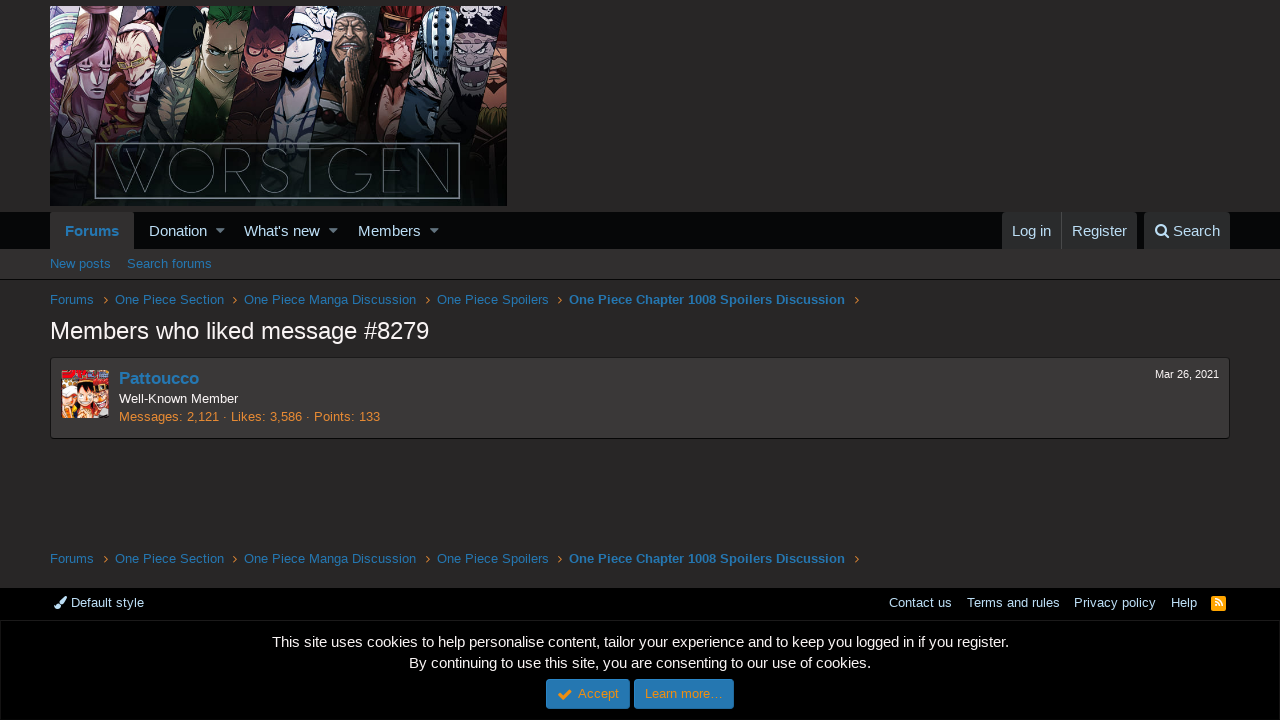

--- FILE ---
content_type: text/html; charset=utf-8
request_url: https://www.google.com/recaptcha/api2/aframe
body_size: 269
content:
<!DOCTYPE HTML><html><head><meta http-equiv="content-type" content="text/html; charset=UTF-8"></head><body><script nonce="ZgN9kWYSXVy31PrCwE4XoA">/** Anti-fraud and anti-abuse applications only. See google.com/recaptcha */ try{var clients={'sodar':'https://pagead2.googlesyndication.com/pagead/sodar?'};window.addEventListener("message",function(a){try{if(a.source===window.parent){var b=JSON.parse(a.data);var c=clients[b['id']];if(c){var d=document.createElement('img');d.src=c+b['params']+'&rc='+(localStorage.getItem("rc::a")?sessionStorage.getItem("rc::b"):"");window.document.body.appendChild(d);sessionStorage.setItem("rc::e",parseInt(sessionStorage.getItem("rc::e")||0)+1);localStorage.setItem("rc::h",'1769009411795');}}}catch(b){}});window.parent.postMessage("_grecaptcha_ready", "*");}catch(b){}</script></body></html>